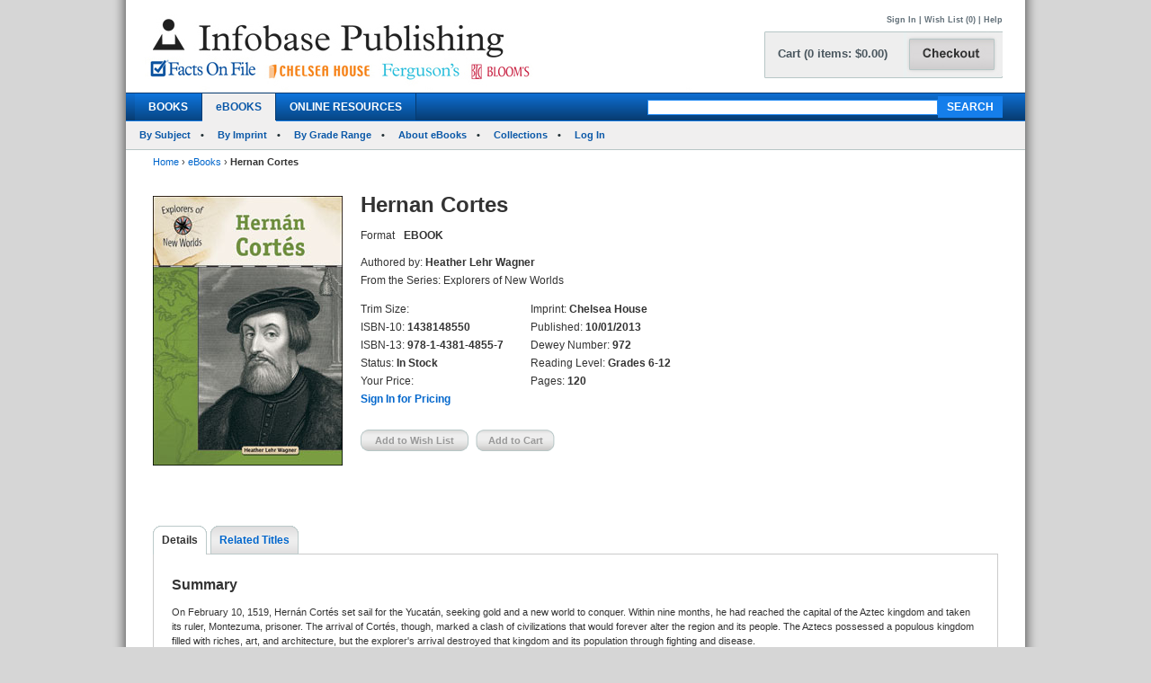

--- FILE ---
content_type: text/html; charset=utf-8
request_url: https://ferguson.infobasepublishing.com/Bookdetail.aspx?ISBN=1438148550&eBooks=1
body_size: 107949
content:


<!DOCTYPE html PUBLIC "-//W3C//DTD XHTML 1.0 Transitional//EN" "http://www.w3.org/TR/xhtml1/DTD/xhtml1-transitional.dtd">


<html xmlns="http://www.w3.org/1999/xhtml">

<head><meta http-equiv="content-type" content="text/html;charset=utf-8" /><title>
	Infobase Publishing - Hernan Cortes
</title><link href="/common/css/main.css" rel="stylesheet" type="text/css" media="all" />
    <script type="text/javascript" src="/Common/js/common.js"></script>
<link href="/common/css/styles.css" rel="stylesheet" type="text/css" />
	

<script type="text/javascript">
function unhide(divID) {
  var item = document.getElementById(divID);
  if (item) {
    item.className=(item.className=='SubnavDiv')?'SubnavDivUnhide':'SubnavDiv';
  }
}
</script>
	

</head>
   
<body>
<form method="post" action="./Bookdetail.aspx?ISBN=1438148550&amp;eBooks=1" onkeypress="javascript:return WebForm_FireDefaultButton(event, 'ucHeader_btnSearch')" id="form1" enctype="multipart/form-data">
<div class="aspNetHidden">
<input type="hidden" name="__EVENTTARGET" id="__EVENTTARGET" value="" />
<input type="hidden" name="__EVENTARGUMENT" id="__EVENTARGUMENT" value="" />
<input type="hidden" name="__VIEWSTATE" id="__VIEWSTATE" value="/[base64]/[base64]/SVNCTj0xNDM4MTQ4NTUwJmVCb29rcz0xZGQCCQ8PFgIfAQVBaHR0cHM6Ly93d3cuaW5mb2Jhc2VwdWJsaXNoaW5nLmNvbS9TcGVjaWFsT2ZmZXJzLmFzcHg/[base64]/[base64]/[base64]/[base64]/SVNCTj0xNDM4MTQ4NTUwJmVCb29rcz0xJnRhYj1MZWFybmluZ1Jlc291cmNlc2RkAkQPZBYCAgEPZBYCZg9kFhACAQ8PFgIfAQU2fi9Cb29rZGV0YWlsLmFzcHg/SVNCTj0xNDM4MTQ4NTUwJmVCb29rcz0xJnRhYj1EZXRhaWxzZGQCAw9kFgJmDw8WAh8BBUB+L0Jvb2tkZXRhaWwuYXNweD9JU0JOPTE0MzgxNDg1NTAmZUJvb2tzPTEmdGFiPVJldmlld3NBbmRSZXdhcmRzZGQCBQ8PFgQfAQU8fi9Cb29rZGV0YWlsLmFzcHg/[base64]/SVNCTj0xNDM4MTQ4NTUwJmVCb29rcz0xJnRhYj1MZWFybmluZ1Jlc291cmNlc2RkAg0PZBYCAgEPDxYCHwEFYi9TaWduSW4uYXNweD9QYWdlPWh0dHBzOi8vZmVyZ3Vzb24uaW5mb2Jhc2VwdWJsaXNoaW5nLmNvbS9Cb29rZGV0YWlsLmFzcHg/[base64]/SVNCTj0xNDM4MTQ4NTUwJmVCb29rcz0xZGQCEQ8PFgQfAAUHU2lnbiBJbh8BBWIvU2lnbkluLmFzcHg/[base64]/[base64]/[base64]/[base64]/[base64]/[base64]/SVNCTj0xNDM4MTQ4NTUwJmVCb29rcz0xZGQCEQ8PFgQfAAUHU2lnbiBJbh8BBWIvU2lnbkluLmFzcHg/[base64]/[base64]/SVNCTj0xNDM4MTQ4NTUwJmVCb29rcz0xZGQCEQ8PFgQfAAUHU2lnbiBJbh8BBWIvU2lnbkluLmFzcHg/[base64]/[base64]/[base64]/[base64]/[base64]/[base64]/SVNCTj0xNDM4MTQ4NTUwJmVCb29rcz0xZGQCEQ8PFgQfAAUHU2lnbiBJbh8BBWIvU2lnbkluLmFzcHg/[base64]/[base64]/SVNCTj0xNDM4MTQ4NTUwJmVCb29rcz0xZGQCEQ8PFgQfAAUHU2lnbiBJbh8BBWIvU2lnbkluLmFzcHg/[base64]/SVNCTj0xNDM4MTQ4NTUwJmVCb29rcz0xZGQCCQ9kFhBmDxUBCjE0MzgxNDg1NDJkAgMPDxYEHwAFDUdlcnRydWRlIEJlbGwfAQUqfi9Cb29rZGV0YWlsLmFzcHg/[base64]/[base64]/SVNCTj0xNDM4MTQ4NTUwJmVCb29rcz0xZGQCEQ8PFgQfAAUHU2lnbiBJbh8BBWIvU2lnbkluLmFzcHg/[base64]/SVNCTj0xNDM4MTQ4NTUwJmVCb29rcz0xZGQCCw9kFhBmDxUBCjE0MzgxNDg1NTBkAgMPDxYEHwAFDUhlcm5hbiBDb3J0ZXMfAQUqfi9Cb29rZGV0YWlsLmFzcHg/[base64]/[base64]/[base64]/UGFnZT1odHRwczovL2Zlcmd1c29uLmluZm9iYXNlcHVibGlzaGluZy5jb20vQm9va2RldGFpbC5hc3B4P0lTQk49MTQzODE0ODU1MCZlQm9va3M9MWRkAg0PZBYQZg8VAQoxNDM4MTQ5Njk3ZAIDDw8WBB8ABQlIZXJvZG90dXMfAQUqfi9Cb29rZGV0YWlsLmFzcHg/[base64]/[base64]/SVNCTj0xNDM4MTQ4NTUwJmVCb29rcz0xZGQCEQ8PFgQfAAUHU2lnbiBJbh8BBWIvU2lnbkluLmFzcHg/[base64]/[base64]/SVNCTj0xNDM4MTQ4NTUwJmVCb29rcz0xZGQCEQ8PFgQfAAUHU2lnbiBJbh8BBWIvU2lnbkluLmFzcHg/[base64]/[base64]/[base64]/[base64]/SVNCTj0xNDM4MTQ4NTUwJmVCb29rcz0xZGQCEQ8PFgQfAAUHU2lnbiBJbh8BBWIvU2lnbkluLmFzcHg/[base64]/SVNCTj0xNDM4MTQ4NTUwJmVCb29rcz0xZGQCEg9kFhBmDxUBCjE0MzgxMjQ3NzVkAgMPDxYEHwAFKEpvaG4gU21pdGg6IEV4cGxvcmVyIGFuZCBDb2xvbmlhbCBMZWFkZXIfAQUqfi9Cb29rZGV0YWlsLmFzcHg/[base64]/[base64]/SVNCTj0xNDM4MTQ4NTUwJmVCb29rcz0xZGQCEQ8PFgQfAAUHU2lnbiBJbh8BBWIvU2lnbkluLmFzcHg/[base64]/[base64]/[base64]/[base64]/[base64]/[base64]/[base64]/[base64]/SVNCTj0xNDM4MTQ4NTUwJmVCb29rcz0xZGQCEQ8PFgQfAAUHU2lnbiBJbh8BBWIvU2lnbkluLmFzcHg/[base64]/[base64]/[base64]/[base64]/[base64]/[base64]/SVNCTj0xNDM4MTQ4NTUwJmVCb29rcz0xZGQCEQ8PFgQfAAUHU2lnbiBJbh8BBWIvU2lnbkluLmFzcHg/[base64]/[base64]/[base64]/[base64]/[base64]/[base64]/[base64]/[base64]/SVNCTj0xNDM4MTQ4NTUwJmVCb29rcz0xZGQCEQ8PFgQfAAUHU2lnbiBJbh8BBWIvU2lnbkluLmFzcHg/[base64]/[base64]/[base64]/[base64]/[base64]/[base64]/SVNCTj0xNDM4MTQ4NTUwJmVCb29rcz0xZGQCEQ8PFgQfAAUHU2lnbiBJbh8BBWIvU2lnbkluLmFzcHg/[base64]/[base64]/SVNCTj0xNDM4MTQ4NTUwJmVCb29rcz0xZGQCEQ8PFgQfAAUHU2lnbiBJbh8BBWIvU2lnbkluLmFzcHg/[base64]/SVNCTj0xNDM4MTQ4NTUwJmVCb29rcz0xZGQCIw9kFhBmDxUBCjE0MzgxNDg3MDRkAgMPDxYEHwAFDVZhc2NvIGRhIEdhbWEfAQUqfi9Cb29rZGV0YWlsLmFzcHg/[base64]/[base64]/SVNCTj0xNDM4MTQ4NTUwJmVCb29rcz0xZGQCEQ8PFgQfAAUHU2lnbiBJbh8BBWIvU2lnbkluLmFzcHg/[base64]/[base64]/[base64]/SVNCTj0xNDM4MTQ4NTUwJmVCb29rcz0xJnRhYj1SZWxhdGVkVGl0bGVzHwRnZGQCBw8PFgIfAQVBfi9Cb29rZGV0YWlsLmFzcHg/SVNCTj0xNDM4MTQ4NTUwJmVCb29rcz0xJnRhYj1TdGFuZGluZ09yZGVyUGxhbnNkZAIJDw8WAh8BBUB+L0Jvb2tkZXRhaWwuYXNweD9JU0JOPTE0MzgxNDg1NTAmZUJvb2tzPTEmdGFiPUxlYXJuaW5nUmVzb3VyY2VzZGRkaO7BNL4T/sRPMd8XcaqrBJyUnpBIEIcd19RPC/jHp2k=" />
</div>

<script type="text/javascript">
//<![CDATA[
var theForm = document.forms['form1'];
if (!theForm) {
    theForm = document.form1;
}
function __doPostBack(eventTarget, eventArgument) {
    if (!theForm.onsubmit || (theForm.onsubmit() != false)) {
        theForm.__EVENTTARGET.value = eventTarget;
        theForm.__EVENTARGUMENT.value = eventArgument;
        theForm.submit();
    }
}
//]]>
</script>


<script src="/WebResource.axd?d=SOn67lsUGFr5UTBFIPQKRfUj6g9piDp_1msYhHB6hkwP-r37L_LxXjFhyPvwwZbD0iMOJgmVvO_flxJUq_1H0FGLuvuc_mXCyH8CXzYSLhI1&amp;t=638285921964787378" type="text/javascript"></script>


<script src="/ScriptResource.axd?d=VG2Uy8AlpqGBnIKZKUQqZ3lgEwF0e5J5CIkS2on8rfeYjW_uIX_2BdowZq2eUVD_g-DWyW8Z6N96q4WfeZP4UkGd2cHHcpM1XXND4xPEEpVQyBNSrq_-Shve5SwcZNungXUTi0M45Hi33Pti0cp6RwTTnntPx4Mr7d-jt0KN4nc1&amp;t=13798092" type="text/javascript"></script>
<script src="/ScriptResource.axd?d=4a6bDyGqa2HydK-lXy4Ki0PHRB3xddJKSas2FjX9vk_qGe1rjyuYJyFFyzkY22CIjNlrZDxjOJ98MSY_5VfRlN-6mLij6VZa9CmHiqhsxJyUdl1nwRuLhuPhMFaGfTn80dSqxsy6_0yOqGaj4wG-IJ199bv1pIEguBY1j2tvWGXlhhlfbDTKqoIhg10KVqSo0&amp;t=13798092" type="text/javascript"></script>
<div class="aspNetHidden">

	<input type="hidden" name="__VIEWSTATEGENERATOR" id="__VIEWSTATEGENERATOR" value="6DCAC49F" />
	<input type="hidden" name="__SCROLLPOSITIONX" id="__SCROLLPOSITIONX" value="0" />
	<input type="hidden" name="__SCROLLPOSITIONY" id="__SCROLLPOSITIONY" value="0" />
	<input type="hidden" name="__EVENTVALIDATION" id="__EVENTVALIDATION" value="/wEdACsB8JvniCpV7evVEH3VZqvxNL2SUAO14nVtTs0y/[base64]/md5U/QyzqdTHkFBAMrHxPodsIXoiAM0x/KMa57O8uY5xKNDEQN3l4TYuwL9M7ES0d9ie5thciRW7aNKvtxh4RG4h9NoAWFMGpaWGNqm5B1P8//3zCAr2g0pcgTK5C/Hkl9ihI4G9Ujwn++kJxK0dvZ86wJp5CMpwyYxlufOyahQk2eVucBIZU4Ac3T0VSMMiUh+Jg0/S/D49ChMMsbrYdfOzv9Razu8cKO9Iwnmruy7vQowz4Ki/yVFk2RKAI+8ySOHIZ0kTt/w0eeNFh8xWZSEz7ak3VxU9oQWQv0eZK4WgwiielqVYIeJ5QcBNqKBveu/JRQ1KCgDYDlwcggiWog3E0yKEsM+/c6UUWxGQpliVKAyKTtS4cNZQrnFYQLgkiJk+t+D/U3veo0Eod/e3Xt8F4b+ckWX2vLyzJ9lP5EgOgM0bazJ9E++wfyC5JJh7p32RGtU9VF9j7ts22qHQ7vWM3GBxkyJM2mtGLUxiap4AXqrdnCKDdEFahgJ46NXu6hhsw03qwSefc3VKturP4PgDuuZAbthNA2PPumvHBSgRTSVG2CJcNVX9JuE/sdS+C+9N4ptD3BScx0RV1r1gAk+rHrn6J1buPHeXlNPCeHUKjs1X+9LG/L5oIw0t1t+r7XuR5HKmhaK0fQFrGJeLD00=" />
</div>
 
<div id="header">
    

<div class="mainborder">
    <div class="insideborder">
        <div class="row">
            <div class="topLogos">
                <a href="/Default.aspx">
                    <img src="/Common/images/logos.jpg" />
                </a>
            </div>
    
    	    <div class="topRightContainer">
		        <div class="upperNavigation">
			    <p style="text-align: right" class="topLink">
                      
				    <br />
            	    <a id="ucHeader_btnSignIn" href="javascript:__doPostBack(&#39;ctl00$ucHeader$btnSignIn&#39;,&#39;&#39;)">Sign In</a> | <a id="ucHeader_lnkWishList" href="https://www.infobasepublishing.com/WishList.aspx">Wish List (0)</a>    
                    
			         
			        | <a id="ucHeader_hlhelp" href="https://www.infobasepublishing.com/ContactUS.aspx?Page=FAQ">Help</a>
                </p>
		    </div>
  	  	        <div class="checkoutButton">
                    <a id="ucHeader_hlcart" href="https://www.infobasepublishing.com/Cart.aspx?Page=https://ferguson.infobasepublishing.com/Bookdetail.aspx?ISBN=1438148550&amp;eBooks=1">	
  	  			        <img src="/common/images/button_checkout.jpg" width="107" height="50" border="0" />
  	  	            </a>
  	  	        </div>
		        <div class="cartSummary">
			        <p style="text-align: left" class="cartText"> <a id="ucHeader_lnkCart" class="cartText" href="https://www.infobasepublishing.com/Cart.aspx?Page=https://ferguson.infobasepublishing.com/Bookdetail.aspx?ISBN=1438148550&amp;eBooks=1">Cart (0 items: $0.00)</a></p>
		        </div>
            </div>
        </div>
    </div>

    <div class="navWrapper row" id="Navigation">
        <ul class="navLinks">
            <li class="">
                <a id="ucHeader_hlBooks" href="https://www.infobasepublishing.com/SpecialOffers.aspx?Booktype2=h">BOOKS</a>
                
            </li>

            <li class="active">
                <a id="ucHeader_hlEbooks" href="https://www.infobasepublishing.com/eBookLanding.aspx?eBooks=1">eBOOKS</a>
            </li>

            <li class="">
                <a id="ucHeader_hlOnlineProductLanding" href="https://www.infobasepublishing.com/OnlineProductsLanding.aspx">ONLINE RESOURCES</a>
            </li>
        </ul>
        <div class="navSearch">
            <input name="ctl00$ucHeader$txtKeyword" type="text" maxlength="100" id="ucHeader_txtKeyword" class="searchboxBorder" size="39" name="searchText" />
            <input type="submit" name="ctl00$ucHeader$btnSearch" value="SEARCH" onclick="return doSimpleSearch(&#39;ucHeader_txtKeyword&#39;);" id="ucHeader_btnSearch" class="searchButton" />
        </div>
    </div>
        
            <ul class="subMenu">
                        <li>
                            
                                <a href="../../Browse.aspx?eBooks=1&Filter=Subject">By Subject</a>
                            
                        </li>
                      
                        <li>
                            
                                <a href="../../ImprintLanding.aspx?eBooks=1">By Imprint</a>
                            
                        </li>
                        <li>
                            
                                <a href="../../GradeLanding.aspx?eBooks=1">By Grade Range</a>
                            
                        </li>
                        <li>
                            
                                <a href="../../AbouteBooks.aspx">About eBooks</a>
                            
                        </li> 
                        <li>
                            
                                <a href="../../Collections.aspx">Collections</a>
                            
                        </li>
                        <li>
                            <a href="https://ebooks.infobase.com/e_Home.aspx" target="_blank">Log In</a>
                        </li>
                    </ul>
        
</div>
</div>



    <div id="wrapper" class="">
        <div id="bread">
            
<div><a id="ContentPlaceHolderBreadCrumbTrail_hlhome" href="Default.aspx">Home</a>  <span>&rsaquo;</span> 
<a id="ContentPlaceHolderBreadCrumbTrail_hlBooks" href="eBookLanding.aspx?eBooks=1">eBooks</a>  <span>&rsaquo;</span> 
<span id="ContentPlaceHolderBreadCrumbTrail_lblBreadCrumb"> <b>Hernan Cortes</b></span>
</div>
 
        </div>
        
        

<script type="text/javascript">
//<![CDATA[
Sys.WebForms.PageRequestManager._initialize('ctl00$MainContent$ScriptManager1', 'form1', ['tctl00$MainContent$UpdatePanel1','MainContent_UpdatePanel1','tctl00$MainContent$UpdatePanel3','MainContent_UpdatePanel3','tctl00$MainContent$UpdatePanel4','MainContent_UpdatePanel4','tctl00$MainContent$UpdatePanel2','MainContent_UpdatePanel2','tctl00$MainContent$UpdatePanel5','MainContent_UpdatePanel5'], [], [], 90, 'ctl00');
//]]>
</script>



<div class="topFull">
			
	
	

			
            
            <div class="seriesBookImage">
           		<img id="MainContent_ThumbNailImage" alt="" src="https://www.infobasepublishing.com/productimages/isbn13/closeups/9781438148557.jpg" /> 
           		<p>
                    
                   <br />
                   
                    
		        </p>	
			</div>
			
			<div class="seriesInfo">
			 <span id="MainContent_lblTitle" class="title">Hernan Cortes</span>
			<ul>
            	
            	<li><span id="MainContent_lbltext">Format</span></li>
            	<li><span id="MainContent_lblFormat"><b>EBOOK</b></span></li>
            	<li></li>
                <li></li>
            	
            </ul>
				<ul class="specs">
					<li>Authored by: <b><span id="MainContent_lblAuthor">Heather Lehr Wagner</span></b></li>
					<li><span id="MainContent_lblSeries">From the Series: Explorers of New Worlds</span></li>
						</ul>
						   <div class="uldiv">
                <ul class="specs">

				<li>Trim Size: <b><span id="MainContent_lblSize"></span></b></li>
					<li>ISBN-10: <b><span id="MainContent_lblISBN10">1438148550</span></b></li>
                    <li>ISBN-13: <b><span id="MainContent_lblISBN13">978-1-4381-4855-7</span></b></li>
                    <li>Status: <b><span id="MainContent_lblStatus">In Stock</span></b></li>
					<li><span id="MainContent_lbllistpricelabel">Your Price</span>: 
					<b></b><br />
					<b class="red">
					
				  <a id="MainContent_hlsignin" href="/SignIn.aspx?Page=https://ferguson.infobasepublishing.com/Bookdetail.aspx?ISBN=1438148550&amp;eBooks=1">Sign In for Pricing</a></b></li>
				
				       </ul>
            </div>
            
                <div class="uldiv">
                <ul class="specs">

            		<li>Imprint: <b><span id="MainContent_lblImprint">Chelsea House</span></b></li>
					<li><span id="MainContent_lblpublishedlabel">Published:</span> <b><span id="MainContent_lblPublished">10/01/2013</span></b></li>
					<li>Dewey Number: <b><span id="MainContent_lblDewey">972</span></b></li>
					<li>Reading Level: <b><span id="MainContent_lblAgeLevel">Grades 6-12</span></b></li>
					<li> <span id="MainContent_lblpagelabel">Pages:</span> <b><span id="MainContent_lblpages">120</span></b></li> 
						
            	       </ul>
            </div>
            
            
          
			
	<div class="btnsLeft">   
					<input type="submit" name="ctl00$MainContent$btnAddWishlist" value="Add to Wish List" id="MainContent_btnAddWishlist" disabled="disabled" class="aspNetDisabled wishButtonD" /> 
					     
 
					<input type="submit" name="ctl00$MainContent$btnAddCart" value="Add to Cart" id="MainContent_btnAddCart" disabled="disabled" class="aspNetDisabled cartButtonD" />
                    
                  
                    
            		</div> 
			</div>
			
		</div>
       
<div class="bottomFull">
<div id="MainContent_Details" class="VisibleDiv">
<div id="MainContent_UpdatePanel1">
	
<div class="tabs">
	<ul>
	                <li  class="on"><a id="MainContent_hlDetails1" class="on" href="Bookdetail.aspx?ISBN=1438148550&amp;eBooks=1&amp;tab=Details">Details</a></li>
                   
					<li id="MainContent_lirt1"><a id="MainContent_hlRelatedTitles1" href="Bookdetail.aspx?ISBN=1438148550&amp;eBooks=1&amp;tab=RelatedTitles">Related Titles</a></li>
					
					
	</ul>
</div>
<div class="tabBox">
<div id="MainContent_pnlSummary">
		
<br />
    <h2>Summary</h2> 
    <p><span id="MainContent_lblSummary"><p><span style="color: #333333; font-family: arial, sans-serif; font-size: 11px;">On February 10, 1519, Hern&#225;n Cort&#233;s set sail for the Yucat&#225;n, seeking gold and a new world to conquer. Within nine months, he had reached the capital of the Aztec kingdom and taken its ruler, Montezuma, prisoner. The arrival of Cort&#233;s, though, marked a clash of civilizations that would forever alter the region and its people. The Aztecs possessed a populous kingdom filled with riches, art, and architecture, but the explorer's arrival destroyed that kingdom and its population through fighting and disease.</span></p>
<p><em style="color: #333333; font-family: arial, sans-serif; font-size: 11px;">Hern&#225;n&#160;Cort&#233;s</em><span style="color: #333333; font-family: arial, sans-serif; font-size: 11px;">&#160;is the story of an ambitious man who was heralded as a heroic conqueror, a ruthless explorer who presented his king with a territory nine times larger than Spain itself, and a skilled military commander whose actions forever altered the land that we know today as Mexico. This biography recounts the&#160;</span><span style="color: #333333; font-family: arial, sans-serif; font-size: 10.909090995788574px;">circumstances that led to his expedition to Mexico and includes&#160;</span><span style="color: #333333; font-family: arial, sans-serif; font-size: 10.909090995788574px;">detailed coverage of the</span><span style="color: #333333; font-family: arial, sans-serif; font-size: 10.909090995788574px;">&#160;</span><span style="color: #333333; font-family: arial, sans-serif; font-size: 11px;">battles&#160;</span><span style="color: #333333; font-family: arial, sans-serif; font-size: 11px;">his army fought there, as well as insightful information on his life before and after his defeat of the Aztecs.</span></p></span></p>

	</div>
<div id="MainContent_pnlSpecs">
		
    <h2>Specifications</h2>
    <p><span id="MainContent_lblSpecs">eBook</span></p>

	</div>

</div>

</div>
</div> 
<div id="MainContent_ReviewsAndRewards" class="HiddenDiv">
<div id="MainContent_UpdatePanel3">
	
<div class="tabs">
	<ul>
	                <li><a id="MainContent_hlDetails3" href="Bookdetail.aspx?ISBN=1438148550&amp;eBooks=1&amp;tab=Details">Details</a></li>
                    <li  class="on"></li>
					<li id="MainContent_lirt2"><a id="MainContent_hlRelatedTitles3" href="Bookdetail.aspx?ISBN=1438148550&amp;eBooks=1&amp;tab=RelatedTitles">Related Titles</a></li>
					
	
	</ul>
</div>
<div class="tabBox">
 
</div>

</div>
</div>               
<div id="MainContent_RelatedTitles" class="HiddenDiv">
<div id="MainContent_UpdatePanel4">
	
<div class="tabs">
	<ul>
	                <li><a id="MainContent_hlDetails4" href="Bookdetail.aspx?ISBN=1438148550&amp;eBooks=1&amp;tab=Details">Details</a></li>
                    
					<li class="on"><a id="MainContent_hlRelatedTitles4" class="on" href="Bookdetail.aspx?ISBN=1438148550&amp;eBooks=1&amp;tab=RelatedTitles">Related Titles</a></li>
					
	
	</ul>
</div>
<div class="tabBox">
    <div class="tableWrap">
        <h5><span id="MainContent_hlAdditionalTitlesHeader"></span></h5>
            <div id="MainContent_pnlSigin">
		
    	  	<h6>Please <a id="MainContent_hlsignin2" href="/SignIn.aspx?Page=https://ferguson.infobasepublishing.com/Bookdetail.aspx?ISBN=1438148550&amp;eBooks=1">sign in</a> to see your eBook pricing and to be able to add items 
 to your Cart or Wish List.</h6>
            		
            	
            	

	</div>
        <table>
        <tr>
			<th class="tL" style="text-align: left;">Title</th>
			<th><span id="MainContent_lblListPriceLabel2">Your Price</span></th>
			<th>Format</th>
			<th>Status</th>
            <th>Add to Wish List</th>
			<th>Add to Cart</th>
		</tr>
        <tr></tr>
        
        <tr >
                                             
            <td class="tL" style="text-align: left;">
             <a name='143814962X'></a> <input type="hidden" name="ctl00$MainContent$rptDisplay$ctl00$hdnISBN" id="MainContent_rptDisplay_hdnISBN_0" value="143814962X" />
              <a id="MainContent_rptDisplay_lnkTitle_0" href="Bookdetail.aspx?ISBN=143814962X&amp;eBooks=1">Alexander Mackenzie</a><br />
            </td>
            <td><span id="MainContent_rptDisplay_lblTotal_0">––––––</span></td> 
             <td> <span id="MainContent_rptDisplay_lblFormat_0">eBook</span></td>
            <td> <span id="MainContent_rptDisplay_lblStatus_0">In Stock</span></td>     
            <td style="text-align:center;">
                <a id="MainContent_rptDisplay_hlAddtoWishList_0" href="/SignIn.aspx?Page=https://ferguson.infobasepublishing.com/Bookdetail.aspx?ISBN=1438148550&amp;eBooks=1" style="cursor:pointer;">Sign In</a>
                
                 
            </td>
            <td style="text-align:center;">
              <a id="MainContent_rptDisplay_hlAddtoCart_0" href="/SignIn.aspx?Page=https://ferguson.infobasepublishing.com/Bookdetail.aspx?ISBN=1438148550&amp;eBooks=1" style="cursor:pointer;">Sign In</a>
               
                 
                 </td>
         </tr>
         
         
         
         
        
        <tr >
                                             
            <td class="tL" style="text-align: left;">
             <a name='143814847X'></a> <input type="hidden" name="ctl00$MainContent$rptDisplay$ctl01$hdnISBN" id="MainContent_rptDisplay_hdnISBN_1" value="143814847X" />
              <a id="MainContent_rptDisplay_lnkTitle_1" href="Bookdetail.aspx?ISBN=143814847X&amp;eBooks=1">Alexandra David-Néel</a><br />
            </td>
            <td><span id="MainContent_rptDisplay_lblTotal_1">––––––</span></td> 
             <td> <span id="MainContent_rptDisplay_lblFormat_1">eBook</span></td>
            <td> <span id="MainContent_rptDisplay_lblStatus_1">In Stock</span></td>     
            <td style="text-align:center;">
                <a id="MainContent_rptDisplay_hlAddtoWishList_1" href="/SignIn.aspx?Page=https://ferguson.infobasepublishing.com/Bookdetail.aspx?ISBN=1438148550&amp;eBooks=1" style="cursor:pointer;">Sign In</a>
                
                 
            </td>
            <td style="text-align:center;">
              <a id="MainContent_rptDisplay_hlAddtoCart_1" href="/SignIn.aspx?Page=https://ferguson.infobasepublishing.com/Bookdetail.aspx?ISBN=1438148550&amp;eBooks=1" style="cursor:pointer;">Sign In</a>
               
                 
                 </td>
         </tr>
         
         
         
         
        
        <tr >
                                             
            <td class="tL" style="text-align: left;">
             <a name='1438148488'></a> <input type="hidden" name="ctl00$MainContent$rptDisplay$ctl02$hdnISBN" id="MainContent_rptDisplay_hdnISBN_2" value="1438148488" />
              <a id="MainContent_rptDisplay_lnkTitle_2" href="Bookdetail.aspx?ISBN=1438148488&amp;eBooks=1">Annie Montague Alexander</a><br />
            </td>
            <td><span id="MainContent_rptDisplay_lblTotal_2">––––––</span></td> 
             <td> <span id="MainContent_rptDisplay_lblFormat_2">eBook</span></td>
            <td> <span id="MainContent_rptDisplay_lblStatus_2">In Stock</span></td>     
            <td style="text-align:center;">
                <a id="MainContent_rptDisplay_hlAddtoWishList_2" href="/SignIn.aspx?Page=https://ferguson.infobasepublishing.com/Bookdetail.aspx?ISBN=1438148550&amp;eBooks=1" style="cursor:pointer;">Sign In</a>
                
                 
            </td>
            <td style="text-align:center;">
              <a id="MainContent_rptDisplay_hlAddtoCart_2" href="/SignIn.aspx?Page=https://ferguson.infobasepublishing.com/Bookdetail.aspx?ISBN=1438148550&amp;eBooks=1" style="cursor:pointer;">Sign In</a>
               
                 
                 </td>
         </tr>
         
         
         
         
        
        <tr >
                                             
            <td class="tL" style="text-align: left;">
             <a name='1438148496'></a> <input type="hidden" name="ctl00$MainContent$rptDisplay$ctl03$hdnISBN" id="MainContent_rptDisplay_hdnISBN_3" value="1438148496" />
              <a id="MainContent_rptDisplay_lnkTitle_3" href="Bookdetail.aspx?ISBN=1438148496&amp;eBooks=1">Captain James Cook</a><br />
            </td>
            <td><span id="MainContent_rptDisplay_lblTotal_3">––––––</span></td> 
             <td> <span id="MainContent_rptDisplay_lblFormat_3">eBook</span></td>
            <td> <span id="MainContent_rptDisplay_lblStatus_3">In Stock</span></td>     
            <td style="text-align:center;">
                <a id="MainContent_rptDisplay_hlAddtoWishList_3" href="/SignIn.aspx?Page=https://ferguson.infobasepublishing.com/Bookdetail.aspx?ISBN=1438148550&amp;eBooks=1" style="cursor:pointer;">Sign In</a>
                
                 
            </td>
            <td style="text-align:center;">
              <a id="MainContent_rptDisplay_hlAddtoCart_3" href="/SignIn.aspx?Page=https://ferguson.infobasepublishing.com/Bookdetail.aspx?ISBN=1438148550&amp;eBooks=1" style="cursor:pointer;">Sign In</a>
               
                 
                 </td>
         </tr>
         
         
         
         
        
        <tr >
                                             
            <td class="tL" style="text-align: left;">
             <a name='143814850X'></a> <input type="hidden" name="ctl00$MainContent$rptDisplay$ctl04$hdnISBN" id="MainContent_rptDisplay_hdnISBN_4" value="143814850X" />
              <a id="MainContent_rptDisplay_lnkTitle_4" href="Bookdetail.aspx?ISBN=143814850X&amp;eBooks=1">Christopher Columbus</a><br />
            </td>
            <td><span id="MainContent_rptDisplay_lblTotal_4">––––––</span></td> 
             <td> <span id="MainContent_rptDisplay_lblFormat_4">eBook</span></td>
            <td> <span id="MainContent_rptDisplay_lblStatus_4">In Stock</span></td>     
            <td style="text-align:center;">
                <a id="MainContent_rptDisplay_hlAddtoWishList_4" href="/SignIn.aspx?Page=https://ferguson.infobasepublishing.com/Bookdetail.aspx?ISBN=1438148550&amp;eBooks=1" style="cursor:pointer;">Sign In</a>
                
                 
            </td>
            <td style="text-align:center;">
              <a id="MainContent_rptDisplay_hlAddtoCart_4" href="/SignIn.aspx?Page=https://ferguson.infobasepublishing.com/Bookdetail.aspx?ISBN=1438148550&amp;eBooks=1" style="cursor:pointer;">Sign In</a>
               
                 
                 </td>
         </tr>
         
         
         
         
        
        <tr >
                                             
            <td class="tL" style="text-align: left;">
             <a name='1438146930'></a> <input type="hidden" name="ctl00$MainContent$rptDisplay$ctl05$hdnISBN" id="MainContent_rptDisplay_hdnISBN_5" value="1438146930" />
              <a id="MainContent_rptDisplay_lnkTitle_5" href="Bookdetail.aspx?ISBN=1438146930&amp;eBooks=1">Daniel Boone</a><br />
            </td>
            <td><span id="MainContent_rptDisplay_lblTotal_5">––––––</span></td> 
             <td> <span id="MainContent_rptDisplay_lblFormat_5">eBook</span></td>
            <td> <span id="MainContent_rptDisplay_lblStatus_5">In Stock</span></td>     
            <td style="text-align:center;">
                <a id="MainContent_rptDisplay_hlAddtoWishList_5" href="/SignIn.aspx?Page=https://ferguson.infobasepublishing.com/Bookdetail.aspx?ISBN=1438148550&amp;eBooks=1" style="cursor:pointer;">Sign In</a>
                
                 
            </td>
            <td style="text-align:center;">
              <a id="MainContent_rptDisplay_hlAddtoCart_5" href="/SignIn.aspx?Page=https://ferguson.infobasepublishing.com/Bookdetail.aspx?ISBN=1438148550&amp;eBooks=1" style="cursor:pointer;">Sign In</a>
               
                 
                 </td>
         </tr>
         
         
         
         
        
        <tr >
                                             
            <td class="tL" style="text-align: left;">
             <a name='1438148518'></a> <input type="hidden" name="ctl00$MainContent$rptDisplay$ctl06$hdnISBN" id="MainContent_rptDisplay_hdnISBN_6" value="1438148518" />
              <a id="MainContent_rptDisplay_lnkTitle_6" href="Bookdetail.aspx?ISBN=1438148518&amp;eBooks=1">Ferdinand Magellan</a><br />
            </td>
            <td><span id="MainContent_rptDisplay_lblTotal_6">––––––</span></td> 
             <td> <span id="MainContent_rptDisplay_lblFormat_6">eBook</span></td>
            <td> <span id="MainContent_rptDisplay_lblStatus_6">In Stock</span></td>     
            <td style="text-align:center;">
                <a id="MainContent_rptDisplay_hlAddtoWishList_6" href="/SignIn.aspx?Page=https://ferguson.infobasepublishing.com/Bookdetail.aspx?ISBN=1438148550&amp;eBooks=1" style="cursor:pointer;">Sign In</a>
                
                 
            </td>
            <td style="text-align:center;">
              <a id="MainContent_rptDisplay_hlAddtoCart_6" href="/SignIn.aspx?Page=https://ferguson.infobasepublishing.com/Bookdetail.aspx?ISBN=1438148550&amp;eBooks=1" style="cursor:pointer;">Sign In</a>
               
                 
                 </td>
         </tr>
         
         
         
         
        
        <tr >
                                             
            <td class="tL" style="text-align: left;">
             <a name='1438148526'></a> <input type="hidden" name="ctl00$MainContent$rptDisplay$ctl07$hdnISBN" id="MainContent_rptDisplay_hdnISBN_7" value="1438148526" />
              <a id="MainContent_rptDisplay_lnkTitle_7" href="Bookdetail.aspx?ISBN=1438148526&amp;eBooks=1">Francisco Coronado</a><br />
            </td>
            <td><span id="MainContent_rptDisplay_lblTotal_7">––––––</span></td> 
             <td> <span id="MainContent_rptDisplay_lblFormat_7">eBook</span></td>
            <td> <span id="MainContent_rptDisplay_lblStatus_7">In Stock</span></td>     
            <td style="text-align:center;">
                <a id="MainContent_rptDisplay_hlAddtoWishList_7" href="/SignIn.aspx?Page=https://ferguson.infobasepublishing.com/Bookdetail.aspx?ISBN=1438148550&amp;eBooks=1" style="cursor:pointer;">Sign In</a>
                
                 
            </td>
            <td style="text-align:center;">
              <a id="MainContent_rptDisplay_hlAddtoCart_7" href="/SignIn.aspx?Page=https://ferguson.infobasepublishing.com/Bookdetail.aspx?ISBN=1438148550&amp;eBooks=1" style="cursor:pointer;">Sign In</a>
               
                 
                 </td>
         </tr>
         
         
         
         
        
        <tr >
                                             
            <td class="tL" style="text-align: left;">
             <a name='1438148534'></a> <input type="hidden" name="ctl00$MainContent$rptDisplay$ctl08$hdnISBN" id="MainContent_rptDisplay_hdnISBN_8" value="1438148534" />
              <a id="MainContent_rptDisplay_lnkTitle_8" href="Bookdetail.aspx?ISBN=1438148534&amp;eBooks=1">Francisco Pizarro</a><br />
            </td>
            <td><span id="MainContent_rptDisplay_lblTotal_8">––––––</span></td> 
             <td> <span id="MainContent_rptDisplay_lblFormat_8">eBook</span></td>
            <td> <span id="MainContent_rptDisplay_lblStatus_8">In Stock</span></td>     
            <td style="text-align:center;">
                <a id="MainContent_rptDisplay_hlAddtoWishList_8" href="/SignIn.aspx?Page=https://ferguson.infobasepublishing.com/Bookdetail.aspx?ISBN=1438148550&amp;eBooks=1" style="cursor:pointer;">Sign In</a>
                
                 
            </td>
            <td style="text-align:center;">
              <a id="MainContent_rptDisplay_hlAddtoCart_8" href="/SignIn.aspx?Page=https://ferguson.infobasepublishing.com/Bookdetail.aspx?ISBN=1438148550&amp;eBooks=1" style="cursor:pointer;">Sign In</a>
               
                 
                 </td>
         </tr>
         
         
         
         
        
        <tr >
                                             
            <td class="tL" style="text-align: left;">
             <a name='1438148542'></a> <input type="hidden" name="ctl00$MainContent$rptDisplay$ctl09$hdnISBN" id="MainContent_rptDisplay_hdnISBN_9" value="1438148542" />
              <a id="MainContent_rptDisplay_lnkTitle_9" href="Bookdetail.aspx?ISBN=1438148542&amp;eBooks=1">Gertrude Bell</a><br />
            </td>
            <td><span id="MainContent_rptDisplay_lblTotal_9">––––––</span></td> 
             <td> <span id="MainContent_rptDisplay_lblFormat_9">eBook</span></td>
            <td> <span id="MainContent_rptDisplay_lblStatus_9">In Stock</span></td>     
            <td style="text-align:center;">
                <a id="MainContent_rptDisplay_hlAddtoWishList_9" href="/SignIn.aspx?Page=https://ferguson.infobasepublishing.com/Bookdetail.aspx?ISBN=1438148550&amp;eBooks=1" style="cursor:pointer;">Sign In</a>
                
                 
            </td>
            <td style="text-align:center;">
              <a id="MainContent_rptDisplay_hlAddtoCart_9" href="/SignIn.aspx?Page=https://ferguson.infobasepublishing.com/Bookdetail.aspx?ISBN=1438148550&amp;eBooks=1" style="cursor:pointer;">Sign In</a>
               
                 
                 </td>
         </tr>
         
         
         
         
        
        <tr >
                                             
            <td class="tL" style="text-align: left;">
             <a name='1438149654'></a> <input type="hidden" name="ctl00$MainContent$rptDisplay$ctl10$hdnISBN" id="MainContent_rptDisplay_hdnISBN_10" value="1438149654" />
              <a id="MainContent_rptDisplay_lnkTitle_10" href="Bookdetail.aspx?ISBN=1438149654&amp;eBooks=1">Henry Hudson</a><br />
            </td>
            <td><span id="MainContent_rptDisplay_lblTotal_10">––––––</span></td> 
             <td> <span id="MainContent_rptDisplay_lblFormat_10">eBook</span></td>
            <td> <span id="MainContent_rptDisplay_lblStatus_10">In Stock</span></td>     
            <td style="text-align:center;">
                <a id="MainContent_rptDisplay_hlAddtoWishList_10" href="/SignIn.aspx?Page=https://ferguson.infobasepublishing.com/Bookdetail.aspx?ISBN=1438148550&amp;eBooks=1" style="cursor:pointer;">Sign In</a>
                
                 
            </td>
            <td style="text-align:center;">
              <a id="MainContent_rptDisplay_hlAddtoCart_10" href="/SignIn.aspx?Page=https://ferguson.infobasepublishing.com/Bookdetail.aspx?ISBN=1438148550&amp;eBooks=1" style="cursor:pointer;">Sign In</a>
               
                 
                 </td>
         </tr>
         
         
         
         
        
        <tr >
                                             
            <td class="tL" style="text-align: left;">
             <a name='1438148550'></a> <input type="hidden" name="ctl00$MainContent$rptDisplay$ctl11$hdnISBN" id="MainContent_rptDisplay_hdnISBN_11" value="1438148550" />
              <a id="MainContent_rptDisplay_lnkTitle_11" href="Bookdetail.aspx?ISBN=1438148550&amp;eBooks=1">Hernan Cortes</a><br />
            </td>
            <td><span id="MainContent_rptDisplay_lblTotal_11">––––––</span></td> 
             <td> <span id="MainContent_rptDisplay_lblFormat_11">eBook</span></td>
            <td> <span id="MainContent_rptDisplay_lblStatus_11">In Stock</span></td>     
            <td style="text-align:center;">
                <a id="MainContent_rptDisplay_hlAddtoWishList_11" href="/SignIn.aspx?Page=https://ferguson.infobasepublishing.com/Bookdetail.aspx?ISBN=1438148550&amp;eBooks=1" style="cursor:pointer;">Sign In</a>
                
                 
            </td>
            <td style="text-align:center;">
              <a id="MainContent_rptDisplay_hlAddtoCart_11" href="/SignIn.aspx?Page=https://ferguson.infobasepublishing.com/Bookdetail.aspx?ISBN=1438148550&amp;eBooks=1" style="cursor:pointer;">Sign In</a>
               
                 
                 </td>
         </tr>
         
         
         
         
        
        <tr >
                                             
            <td class="tL" style="text-align: left;">
             <a name='1438148569'></a> <input type="hidden" name="ctl00$MainContent$rptDisplay$ctl12$hdnISBN" id="MainContent_rptDisplay_hdnISBN_12" value="1438148569" />
              <a id="MainContent_rptDisplay_lnkTitle_12" href="Bookdetail.aspx?ISBN=1438148569&amp;eBooks=1">Hernando de Soto</a><br />
            </td>
            <td><span id="MainContent_rptDisplay_lblTotal_12">––––––</span></td> 
             <td> <span id="MainContent_rptDisplay_lblFormat_12">eBook</span></td>
            <td> <span id="MainContent_rptDisplay_lblStatus_12">In Stock</span></td>     
            <td style="text-align:center;">
                <a id="MainContent_rptDisplay_hlAddtoWishList_12" href="/SignIn.aspx?Page=https://ferguson.infobasepublishing.com/Bookdetail.aspx?ISBN=1438148550&amp;eBooks=1" style="cursor:pointer;">Sign In</a>
                
                 
            </td>
            <td style="text-align:center;">
              <a id="MainContent_rptDisplay_hlAddtoCart_12" href="/SignIn.aspx?Page=https://ferguson.infobasepublishing.com/Bookdetail.aspx?ISBN=1438148550&amp;eBooks=1" style="cursor:pointer;">Sign In</a>
               
                 
                 </td>
         </tr>
         
         
         
         
        
        <tr >
                                             
            <td class="tL" style="text-align: left;">
             <a name='1438149697'></a> <input type="hidden" name="ctl00$MainContent$rptDisplay$ctl13$hdnISBN" id="MainContent_rptDisplay_hdnISBN_13" value="1438149697" />
              <a id="MainContent_rptDisplay_lnkTitle_13" href="Bookdetail.aspx?ISBN=1438149697&amp;eBooks=1">Herodotus</a><br />
            </td>
            <td><span id="MainContent_rptDisplay_lblTotal_13">––––––</span></td> 
             <td> <span id="MainContent_rptDisplay_lblFormat_13">eBook</span></td>
            <td> <span id="MainContent_rptDisplay_lblStatus_13">In Stock</span></td>     
            <td style="text-align:center;">
                <a id="MainContent_rptDisplay_hlAddtoWishList_13" href="/SignIn.aspx?Page=https://ferguson.infobasepublishing.com/Bookdetail.aspx?ISBN=1438148550&amp;eBooks=1" style="cursor:pointer;">Sign In</a>
                
                 
            </td>
            <td style="text-align:center;">
              <a id="MainContent_rptDisplay_hlAddtoCart_13" href="/SignIn.aspx?Page=https://ferguson.infobasepublishing.com/Bookdetail.aspx?ISBN=1438148550&amp;eBooks=1" style="cursor:pointer;">Sign In</a>
               
                 
                 </td>
         </tr>
         
         
         
         
        
        <tr >
                                             
            <td class="tL" style="text-align: left;">
             <a name='1438148577'></a> <input type="hidden" name="ctl00$MainContent$rptDisplay$ctl14$hdnISBN" id="MainContent_rptDisplay_hdnISBN_14" value="1438148577" />
              <a id="MainContent_rptDisplay_lnkTitle_14" href="Bookdetail.aspx?ISBN=1438148577&amp;eBooks=1">Jacques Cartier</a><br />
            </td>
            <td><span id="MainContent_rptDisplay_lblTotal_14">––––––</span></td> 
             <td> <span id="MainContent_rptDisplay_lblFormat_14">eBook</span></td>
            <td> <span id="MainContent_rptDisplay_lblStatus_14">In Stock</span></td>     
            <td style="text-align:center;">
                <a id="MainContent_rptDisplay_hlAddtoWishList_14" href="/SignIn.aspx?Page=https://ferguson.infobasepublishing.com/Bookdetail.aspx?ISBN=1438148550&amp;eBooks=1" style="cursor:pointer;">Sign In</a>
                
                 
            </td>
            <td style="text-align:center;">
              <a id="MainContent_rptDisplay_hlAddtoCart_14" href="/SignIn.aspx?Page=https://ferguson.infobasepublishing.com/Bookdetail.aspx?ISBN=1438148550&amp;eBooks=1" style="cursor:pointer;">Sign In</a>
               
                 
                 </td>
         </tr>
         
         
         
         
        
        <tr >
                                             
            <td class="tL" style="text-align: left;">
             <a name='1438149638'></a> <input type="hidden" name="ctl00$MainContent$rptDisplay$ctl15$hdnISBN" id="MainContent_rptDisplay_hdnISBN_15" value="1438149638" />
              <a id="MainContent_rptDisplay_lnkTitle_15" href="Bookdetail.aspx?ISBN=1438149638&amp;eBooks=1">Jedediah Smith</a><br />
            </td>
            <td><span id="MainContent_rptDisplay_lblTotal_15">––––––</span></td> 
             <td> <span id="MainContent_rptDisplay_lblFormat_15">eBook</span></td>
            <td> <span id="MainContent_rptDisplay_lblStatus_15">In Stock</span></td>     
            <td style="text-align:center;">
                <a id="MainContent_rptDisplay_hlAddtoWishList_15" href="/SignIn.aspx?Page=https://ferguson.infobasepublishing.com/Bookdetail.aspx?ISBN=1438148550&amp;eBooks=1" style="cursor:pointer;">Sign In</a>
                
                 
            </td>
            <td style="text-align:center;">
              <a id="MainContent_rptDisplay_hlAddtoCart_15" href="/SignIn.aspx?Page=https://ferguson.infobasepublishing.com/Bookdetail.aspx?ISBN=1438148550&amp;eBooks=1" style="cursor:pointer;">Sign In</a>
               
                 
                 </td>
         </tr>
         
         
         
         
        
        <tr >
                                             
            <td class="tL" style="text-align: left;">
             <a name='1438148585'></a> <input type="hidden" name="ctl00$MainContent$rptDisplay$ctl16$hdnISBN" id="MainContent_rptDisplay_hdnISBN_16" value="1438148585" />
              <a id="MainContent_rptDisplay_lnkTitle_16" href="Bookdetail.aspx?ISBN=1438148585&amp;eBooks=1">John C. Fremont</a><br />
            </td>
            <td><span id="MainContent_rptDisplay_lblTotal_16">––––––</span></td> 
             <td> <span id="MainContent_rptDisplay_lblFormat_16">eBook</span></td>
            <td> <span id="MainContent_rptDisplay_lblStatus_16">In Stock</span></td>     
            <td style="text-align:center;">
                <a id="MainContent_rptDisplay_hlAddtoWishList_16" href="/SignIn.aspx?Page=https://ferguson.infobasepublishing.com/Bookdetail.aspx?ISBN=1438148550&amp;eBooks=1" style="cursor:pointer;">Sign In</a>
                
                 
            </td>
            <td style="text-align:center;">
              <a id="MainContent_rptDisplay_hlAddtoCart_16" href="/SignIn.aspx?Page=https://ferguson.infobasepublishing.com/Bookdetail.aspx?ISBN=1438148550&amp;eBooks=1" style="cursor:pointer;">Sign In</a>
               
                 
                 </td>
         </tr>
         
         
         
         
        
        <tr >
                                             
            <td class="tL" style="text-align: left;">
             <a name='1438146949'></a> <input type="hidden" name="ctl00$MainContent$rptDisplay$ctl17$hdnISBN" id="MainContent_rptDisplay_hdnISBN_17" value="1438146949" />
              <a id="MainContent_rptDisplay_lnkTitle_17" href="Bookdetail.aspx?ISBN=1438146949&amp;eBooks=1">John Cabot</a><br />
            </td>
            <td><span id="MainContent_rptDisplay_lblTotal_17">––––––</span></td> 
             <td> <span id="MainContent_rptDisplay_lblFormat_17">eBook</span></td>
            <td> <span id="MainContent_rptDisplay_lblStatus_17">In Stock</span></td>     
            <td style="text-align:center;">
                <a id="MainContent_rptDisplay_hlAddtoWishList_17" href="/SignIn.aspx?Page=https://ferguson.infobasepublishing.com/Bookdetail.aspx?ISBN=1438148550&amp;eBooks=1" style="cursor:pointer;">Sign In</a>
                
                 
            </td>
            <td style="text-align:center;">
              <a id="MainContent_rptDisplay_hlAddtoCart_17" href="/SignIn.aspx?Page=https://ferguson.infobasepublishing.com/Bookdetail.aspx?ISBN=1438148550&amp;eBooks=1" style="cursor:pointer;">Sign In</a>
               
                 
                 </td>
         </tr>
         
         
         
         
        
        <tr >
                                             
            <td class="tL" style="text-align: left;">
             <a name='1438124775'></a> <input type="hidden" name="ctl00$MainContent$rptDisplay$ctl18$hdnISBN" id="MainContent_rptDisplay_hdnISBN_18" value="1438124775" />
              <a id="MainContent_rptDisplay_lnkTitle_18" href="Bookdetail.aspx?ISBN=1438124775&amp;eBooks=1">John Smith: Explorer and Colonial Leader</a><br />
            </td>
            <td><span id="MainContent_rptDisplay_lblTotal_18">––––––</span></td> 
             <td> <span id="MainContent_rptDisplay_lblFormat_18">eBook</span></td>
            <td> <span id="MainContent_rptDisplay_lblStatus_18">In Stock</span></td>     
            <td style="text-align:center;">
                <a id="MainContent_rptDisplay_hlAddtoWishList_18" href="/SignIn.aspx?Page=https://ferguson.infobasepublishing.com/Bookdetail.aspx?ISBN=1438148550&amp;eBooks=1" style="cursor:pointer;">Sign In</a>
                
                 
            </td>
            <td style="text-align:center;">
              <a id="MainContent_rptDisplay_hlAddtoCart_18" href="/SignIn.aspx?Page=https://ferguson.infobasepublishing.com/Bookdetail.aspx?ISBN=1438148550&amp;eBooks=1" style="cursor:pointer;">Sign In</a>
               
                 
                 </td>
         </tr>
         
         
         
         
        
        <tr >
                                             
            <td class="tL" style="text-align: left;">
             <a name='1438146957'></a> <input type="hidden" name="ctl00$MainContent$rptDisplay$ctl19$hdnISBN" id="MainContent_rptDisplay_hdnISBN_19" value="1438146957" />
              <a id="MainContent_rptDisplay_lnkTitle_19" href="Bookdetail.aspx?ISBN=1438146957&amp;eBooks=1">Jolliet and Marquette</a><br />
            </td>
            <td><span id="MainContent_rptDisplay_lblTotal_19">––––––</span></td> 
             <td> <span id="MainContent_rptDisplay_lblFormat_19">eBook</span></td>
            <td> <span id="MainContent_rptDisplay_lblStatus_19">In Stock</span></td>     
            <td style="text-align:center;">
                <a id="MainContent_rptDisplay_hlAddtoWishList_19" href="/SignIn.aspx?Page=https://ferguson.infobasepublishing.com/Bookdetail.aspx?ISBN=1438148550&amp;eBooks=1" style="cursor:pointer;">Sign In</a>
                
                 
            </td>
            <td style="text-align:center;">
              <a id="MainContent_rptDisplay_hlAddtoCart_19" href="/SignIn.aspx?Page=https://ferguson.infobasepublishing.com/Bookdetail.aspx?ISBN=1438148550&amp;eBooks=1" style="cursor:pointer;">Sign In</a>
               
                 
                 </td>
         </tr>
         
         
         
         
        
        <tr >
                                             
            <td class="tL" style="text-align: left;">
             <a name='1438148593'></a> <input type="hidden" name="ctl00$MainContent$rptDisplay$ctl20$hdnISBN" id="MainContent_rptDisplay_hdnISBN_20" value="1438148593" />
              <a id="MainContent_rptDisplay_lnkTitle_20" href="Bookdetail.aspx?ISBN=1438148593&amp;eBooks=1">Juan Ponce de Leon</a><br />
            </td>
            <td><span id="MainContent_rptDisplay_lblTotal_20">––––––</span></td> 
             <td> <span id="MainContent_rptDisplay_lblFormat_20">eBook</span></td>
            <td> <span id="MainContent_rptDisplay_lblStatus_20">In Stock</span></td>     
            <td style="text-align:center;">
                <a id="MainContent_rptDisplay_hlAddtoWishList_20" href="/SignIn.aspx?Page=https://ferguson.infobasepublishing.com/Bookdetail.aspx?ISBN=1438148550&amp;eBooks=1" style="cursor:pointer;">Sign In</a>
                
                 
            </td>
            <td style="text-align:center;">
              <a id="MainContent_rptDisplay_hlAddtoCart_20" href="/SignIn.aspx?Page=https://ferguson.infobasepublishing.com/Bookdetail.aspx?ISBN=1438148550&amp;eBooks=1" style="cursor:pointer;">Sign In</a>
               
                 
                 </td>
         </tr>
         
         
         
         
        
        <tr >
                                             
            <td class="tL" style="text-align: left;">
             <a name='1438148607'></a> <input type="hidden" name="ctl00$MainContent$rptDisplay$ctl21$hdnISBN" id="MainContent_rptDisplay_hdnISBN_21" value="1438148607" />
              <a id="MainContent_rptDisplay_lnkTitle_21" href="Bookdetail.aspx?ISBN=1438148607&amp;eBooks=1">Lewis and Clark</a><br />
            </td>
            <td><span id="MainContent_rptDisplay_lblTotal_21">––––––</span></td> 
             <td> <span id="MainContent_rptDisplay_lblFormat_21">eBook</span></td>
            <td> <span id="MainContent_rptDisplay_lblStatus_21">In Stock</span></td>     
            <td style="text-align:center;">
                <a id="MainContent_rptDisplay_hlAddtoWishList_21" href="/SignIn.aspx?Page=https://ferguson.infobasepublishing.com/Bookdetail.aspx?ISBN=1438148550&amp;eBooks=1" style="cursor:pointer;">Sign In</a>
                
                 
            </td>
            <td style="text-align:center;">
              <a id="MainContent_rptDisplay_hlAddtoCart_21" href="/SignIn.aspx?Page=https://ferguson.infobasepublishing.com/Bookdetail.aspx?ISBN=1438148550&amp;eBooks=1" style="cursor:pointer;">Sign In</a>
               
                 
                 </td>
         </tr>
         
         
         
         
        
        <tr >
                                             
            <td class="tL" style="text-align: left;">
             <a name='1438148615'></a> <input type="hidden" name="ctl00$MainContent$rptDisplay$ctl22$hdnISBN" id="MainContent_rptDisplay_hdnISBN_22" value="1438148615" />
              <a id="MainContent_rptDisplay_lnkTitle_22" href="Bookdetail.aspx?ISBN=1438148615&amp;eBooks=1">Marco Polo</a><br />
            </td>
            <td><span id="MainContent_rptDisplay_lblTotal_22">––––––</span></td> 
             <td> <span id="MainContent_rptDisplay_lblFormat_22">eBook</span></td>
            <td> <span id="MainContent_rptDisplay_lblStatus_22">In Stock</span></td>     
            <td style="text-align:center;">
                <a id="MainContent_rptDisplay_hlAddtoWishList_22" href="/SignIn.aspx?Page=https://ferguson.infobasepublishing.com/Bookdetail.aspx?ISBN=1438148550&amp;eBooks=1" style="cursor:pointer;">Sign In</a>
                
                 
            </td>
            <td style="text-align:center;">
              <a id="MainContent_rptDisplay_hlAddtoCart_22" href="/SignIn.aspx?Page=https://ferguson.infobasepublishing.com/Bookdetail.aspx?ISBN=1438148550&amp;eBooks=1" style="cursor:pointer;">Sign In</a>
               
                 
                 </td>
         </tr>
         
         
         
         
        
        <tr >
                                             
            <td class="tL" style="text-align: left;">
             <a name='1438148623'></a> <input type="hidden" name="ctl00$MainContent$rptDisplay$ctl23$hdnISBN" id="MainContent_rptDisplay_hdnISBN_23" value="1438148623" />
              <a id="MainContent_rptDisplay_lnkTitle_23" href="Bookdetail.aspx?ISBN=1438148623&amp;eBooks=1">Mary Kingsley</a><br />
            </td>
            <td><span id="MainContent_rptDisplay_lblTotal_23">––––––</span></td> 
             <td> <span id="MainContent_rptDisplay_lblFormat_23">eBook</span></td>
            <td> <span id="MainContent_rptDisplay_lblStatus_23">In Stock</span></td>     
            <td style="text-align:center;">
                <a id="MainContent_rptDisplay_hlAddtoWishList_23" href="/SignIn.aspx?Page=https://ferguson.infobasepublishing.com/Bookdetail.aspx?ISBN=1438148550&amp;eBooks=1" style="cursor:pointer;">Sign In</a>
                
                 
            </td>
            <td style="text-align:center;">
              <a id="MainContent_rptDisplay_hlAddtoCart_23" href="/SignIn.aspx?Page=https://ferguson.infobasepublishing.com/Bookdetail.aspx?ISBN=1438148550&amp;eBooks=1" style="cursor:pointer;">Sign In</a>
               
                 
                 </td>
         </tr>
         
         
         
         
        
        <tr >
                                             
            <td class="tL" style="text-align: left;">
             <a name='1438148631'></a> <input type="hidden" name="ctl00$MainContent$rptDisplay$ctl24$hdnISBN" id="MainContent_rptDisplay_hdnISBN_24" value="1438148631" />
              <a id="MainContent_rptDisplay_lnkTitle_24" href="Bookdetail.aspx?ISBN=1438148631&amp;eBooks=1">Robert de La Salle</a><br />
            </td>
            <td><span id="MainContent_rptDisplay_lblTotal_24">––––––</span></td> 
             <td> <span id="MainContent_rptDisplay_lblFormat_24">eBook</span></td>
            <td> <span id="MainContent_rptDisplay_lblStatus_24">In Stock</span></td>     
            <td style="text-align:center;">
                <a id="MainContent_rptDisplay_hlAddtoWishList_24" href="/SignIn.aspx?Page=https://ferguson.infobasepublishing.com/Bookdetail.aspx?ISBN=1438148550&amp;eBooks=1" style="cursor:pointer;">Sign In</a>
                
                 
            </td>
            <td style="text-align:center;">
              <a id="MainContent_rptDisplay_hlAddtoCart_24" href="/SignIn.aspx?Page=https://ferguson.infobasepublishing.com/Bookdetail.aspx?ISBN=1438148550&amp;eBooks=1" style="cursor:pointer;">Sign In</a>
               
                 
                 </td>
         </tr>
         
         
         
         
        
        <tr >
                                             
            <td class="tL" style="text-align: left;">
             <a name='143814864X'></a> <input type="hidden" name="ctl00$MainContent$rptDisplay$ctl25$hdnISBN" id="MainContent_rptDisplay_hdnISBN_25" value="143814864X" />
              <a id="MainContent_rptDisplay_lnkTitle_25" href="Bookdetail.aspx?ISBN=143814864X&amp;eBooks=1">Robert Peary</a><br />
            </td>
            <td><span id="MainContent_rptDisplay_lblTotal_25">––––––</span></td> 
             <td> <span id="MainContent_rptDisplay_lblFormat_25">eBook</span></td>
            <td> <span id="MainContent_rptDisplay_lblStatus_25">In Stock</span></td>     
            <td style="text-align:center;">
                <a id="MainContent_rptDisplay_hlAddtoWishList_25" href="/SignIn.aspx?Page=https://ferguson.infobasepublishing.com/Bookdetail.aspx?ISBN=1438148550&amp;eBooks=1" style="cursor:pointer;">Sign In</a>
                
                 
            </td>
            <td style="text-align:center;">
              <a id="MainContent_rptDisplay_hlAddtoCart_25" href="/SignIn.aspx?Page=https://ferguson.infobasepublishing.com/Bookdetail.aspx?ISBN=1438148550&amp;eBooks=1" style="cursor:pointer;">Sign In</a>
               
                 
                 </td>
         </tr>
         
         
         
         
        
        <tr >
                                             
            <td class="tL" style="text-align: left;">
             <a name='1438146965'></a> <input type="hidden" name="ctl00$MainContent$rptDisplay$ctl26$hdnISBN" id="MainContent_rptDisplay_hdnISBN_26" value="1438146965" />
              <a id="MainContent_rptDisplay_lnkTitle_26" href="Bookdetail.aspx?ISBN=1438146965&amp;eBooks=1">Sacagawea</a><br />
            </td>
            <td><span id="MainContent_rptDisplay_lblTotal_26">––––––</span></td> 
             <td> <span id="MainContent_rptDisplay_lblFormat_26">eBook</span></td>
            <td> <span id="MainContent_rptDisplay_lblStatus_26">In Stock</span></td>     
            <td style="text-align:center;">
                <a id="MainContent_rptDisplay_hlAddtoWishList_26" href="/SignIn.aspx?Page=https://ferguson.infobasepublishing.com/Bookdetail.aspx?ISBN=1438148550&amp;eBooks=1" style="cursor:pointer;">Sign In</a>
                
                 
            </td>
            <td style="text-align:center;">
              <a id="MainContent_rptDisplay_hlAddtoCart_26" href="/SignIn.aspx?Page=https://ferguson.infobasepublishing.com/Bookdetail.aspx?ISBN=1438148550&amp;eBooks=1" style="cursor:pointer;">Sign In</a>
               
                 
                 </td>
         </tr>
         
         
         
         
        
        <tr >
                                             
            <td class="tL" style="text-align: left;">
             <a name='1438148658'></a> <input type="hidden" name="ctl00$MainContent$rptDisplay$ctl27$hdnISBN" id="MainContent_rptDisplay_hdnISBN_27" value="1438148658" />
              <a id="MainContent_rptDisplay_lnkTitle_27" href="Bookdetail.aspx?ISBN=1438148658&amp;eBooks=1">Sir Edmund Hillary</a><br />
            </td>
            <td><span id="MainContent_rptDisplay_lblTotal_27">––––––</span></td> 
             <td> <span id="MainContent_rptDisplay_lblFormat_27">eBook</span></td>
            <td> <span id="MainContent_rptDisplay_lblStatus_27">In Stock</span></td>     
            <td style="text-align:center;">
                <a id="MainContent_rptDisplay_hlAddtoWishList_27" href="/SignIn.aspx?Page=https://ferguson.infobasepublishing.com/Bookdetail.aspx?ISBN=1438148550&amp;eBooks=1" style="cursor:pointer;">Sign In</a>
                
                 
            </td>
            <td style="text-align:center;">
              <a id="MainContent_rptDisplay_hlAddtoCart_27" href="/SignIn.aspx?Page=https://ferguson.infobasepublishing.com/Bookdetail.aspx?ISBN=1438148550&amp;eBooks=1" style="cursor:pointer;">Sign In</a>
               
                 
                 </td>
         </tr>
         
         
         
         
        
        <tr >
                                             
            <td class="tL" style="text-align: left;">
             <a name='1438148666'></a> <input type="hidden" name="ctl00$MainContent$rptDisplay$ctl28$hdnISBN" id="MainContent_rptDisplay_hdnISBN_28" value="1438148666" />
              <a id="MainContent_rptDisplay_lnkTitle_28" href="Bookdetail.aspx?ISBN=1438148666&amp;eBooks=1">Sir Ernest Shackleton</a><br />
            </td>
            <td><span id="MainContent_rptDisplay_lblTotal_28">––––––</span></td> 
             <td> <span id="MainContent_rptDisplay_lblFormat_28">eBook</span></td>
            <td> <span id="MainContent_rptDisplay_lblStatus_28">In Stock</span></td>     
            <td style="text-align:center;">
                <a id="MainContent_rptDisplay_hlAddtoWishList_28" href="/SignIn.aspx?Page=https://ferguson.infobasepublishing.com/Bookdetail.aspx?ISBN=1438148550&amp;eBooks=1" style="cursor:pointer;">Sign In</a>
                
                 
            </td>
            <td style="text-align:center;">
              <a id="MainContent_rptDisplay_hlAddtoCart_28" href="/SignIn.aspx?Page=https://ferguson.infobasepublishing.com/Bookdetail.aspx?ISBN=1438148550&amp;eBooks=1" style="cursor:pointer;">Sign In</a>
               
                 
                 </td>
         </tr>
         
         
         
         
        
        <tr >
                                             
            <td class="tL" style="text-align: left;">
             <a name='1438148674'></a> <input type="hidden" name="ctl00$MainContent$rptDisplay$ctl29$hdnISBN" id="MainContent_rptDisplay_hdnISBN_29" value="1438148674" />
              <a id="MainContent_rptDisplay_lnkTitle_29" href="Bookdetail.aspx?ISBN=1438148674&amp;eBooks=1">Sir Francis Drake</a><br />
            </td>
            <td><span id="MainContent_rptDisplay_lblTotal_29">––––––</span></td> 
             <td> <span id="MainContent_rptDisplay_lblFormat_29">eBook</span></td>
            <td> <span id="MainContent_rptDisplay_lblStatus_29">In Stock</span></td>     
            <td style="text-align:center;">
                <a id="MainContent_rptDisplay_hlAddtoWishList_29" href="/SignIn.aspx?Page=https://ferguson.infobasepublishing.com/Bookdetail.aspx?ISBN=1438148550&amp;eBooks=1" style="cursor:pointer;">Sign In</a>
                
                 
            </td>
            <td style="text-align:center;">
              <a id="MainContent_rptDisplay_hlAddtoCart_29" href="/SignIn.aspx?Page=https://ferguson.infobasepublishing.com/Bookdetail.aspx?ISBN=1438148550&amp;eBooks=1" style="cursor:pointer;">Sign In</a>
               
                 
                 </td>
         </tr>
         
         
         
         
        
        <tr >
                                             
            <td class="tL" style="text-align: left;">
             <a name='1438146973'></a> <input type="hidden" name="ctl00$MainContent$rptDisplay$ctl30$hdnISBN" id="MainContent_rptDisplay_hdnISBN_30" value="1438146973" />
              <a id="MainContent_rptDisplay_lnkTitle_30" href="Bookdetail.aspx?ISBN=1438146973&amp;eBooks=1">Sir Walter Raleigh</a><br />
            </td>
            <td><span id="MainContent_rptDisplay_lblTotal_30">––––––</span></td> 
             <td> <span id="MainContent_rptDisplay_lblFormat_30">eBook</span></td>
            <td> <span id="MainContent_rptDisplay_lblStatus_30">In Stock</span></td>     
            <td style="text-align:center;">
                <a id="MainContent_rptDisplay_hlAddtoWishList_30" href="/SignIn.aspx?Page=https://ferguson.infobasepublishing.com/Bookdetail.aspx?ISBN=1438148550&amp;eBooks=1" style="cursor:pointer;">Sign In</a>
                
                 
            </td>
            <td style="text-align:center;">
              <a id="MainContent_rptDisplay_hlAddtoCart_30" href="/SignIn.aspx?Page=https://ferguson.infobasepublishing.com/Bookdetail.aspx?ISBN=1438148550&amp;eBooks=1" style="cursor:pointer;">Sign In</a>
               
                 
                 </td>
         </tr>
         
         
         
         
        
        <tr >
                                             
            <td class="tL" style="text-align: left;">
             <a name='1438148682'></a> <input type="hidden" name="ctl00$MainContent$rptDisplay$ctl31$hdnISBN" id="MainContent_rptDisplay_hdnISBN_31" value="1438148682" />
              <a id="MainContent_rptDisplay_lnkTitle_31" href="Bookdetail.aspx?ISBN=1438148682&amp;eBooks=1">Sue Hendrickson</a><br />
            </td>
            <td><span id="MainContent_rptDisplay_lblTotal_31">––––––</span></td> 
             <td> <span id="MainContent_rptDisplay_lblFormat_31">eBook</span></td>
            <td> <span id="MainContent_rptDisplay_lblStatus_31">In Stock</span></td>     
            <td style="text-align:center;">
                <a id="MainContent_rptDisplay_hlAddtoWishList_31" href="/SignIn.aspx?Page=https://ferguson.infobasepublishing.com/Bookdetail.aspx?ISBN=1438148550&amp;eBooks=1" style="cursor:pointer;">Sign In</a>
                
                 
            </td>
            <td style="text-align:center;">
              <a id="MainContent_rptDisplay_hlAddtoCart_31" href="/SignIn.aspx?Page=https://ferguson.infobasepublishing.com/Bookdetail.aspx?ISBN=1438148550&amp;eBooks=1" style="cursor:pointer;">Sign In</a>
               
                 
                 </td>
         </tr>
         
         
         
         
        
        <tr >
                                             
            <td class="tL" style="text-align: left;">
             <a name='1438147791'></a> <input type="hidden" name="ctl00$MainContent$rptDisplay$ctl32$hdnISBN" id="MainContent_rptDisplay_hdnISBN_32" value="1438147791" />
              <a id="MainContent_rptDisplay_lnkTitle_32" href="Bookdetail.aspx?ISBN=1438147791&amp;eBooks=1">Sylvia Earle</a><br />
            </td>
            <td><span id="MainContent_rptDisplay_lblTotal_32">––––––</span></td> 
             <td> <span id="MainContent_rptDisplay_lblFormat_32">eBook</span></td>
            <td> <span id="MainContent_rptDisplay_lblStatus_32">In Stock</span></td>     
            <td style="text-align:center;">
                <a id="MainContent_rptDisplay_hlAddtoWishList_32" href="/SignIn.aspx?Page=https://ferguson.infobasepublishing.com/Bookdetail.aspx?ISBN=1438148550&amp;eBooks=1" style="cursor:pointer;">Sign In</a>
                
                 
            </td>
            <td style="text-align:center;">
              <a id="MainContent_rptDisplay_hlAddtoCart_32" href="/SignIn.aspx?Page=https://ferguson.infobasepublishing.com/Bookdetail.aspx?ISBN=1438148550&amp;eBooks=1" style="cursor:pointer;">Sign In</a>
               
                 
                 </td>
         </tr>
         
         
         
         
        
        <tr >
                                             
            <td class="tL" style="text-align: left;">
             <a name='1438148690'></a> <input type="hidden" name="ctl00$MainContent$rptDisplay$ctl33$hdnISBN" id="MainContent_rptDisplay_hdnISBN_33" value="1438148690" />
              <a id="MainContent_rptDisplay_lnkTitle_33" href="Bookdetail.aspx?ISBN=1438148690&amp;eBooks=1">The Apollo Astronauts</a><br />
            </td>
            <td><span id="MainContent_rptDisplay_lblTotal_33">––––––</span></td> 
             <td> <span id="MainContent_rptDisplay_lblFormat_33">eBook</span></td>
            <td> <span id="MainContent_rptDisplay_lblStatus_33">In Stock</span></td>     
            <td style="text-align:center;">
                <a id="MainContent_rptDisplay_hlAddtoWishList_33" href="/SignIn.aspx?Page=https://ferguson.infobasepublishing.com/Bookdetail.aspx?ISBN=1438148550&amp;eBooks=1" style="cursor:pointer;">Sign In</a>
                
                 
            </td>
            <td style="text-align:center;">
              <a id="MainContent_rptDisplay_hlAddtoCart_33" href="/SignIn.aspx?Page=https://ferguson.infobasepublishing.com/Bookdetail.aspx?ISBN=1438148550&amp;eBooks=1" style="cursor:pointer;">Sign In</a>
               
                 
                 </td>
         </tr>
         
         
         
         
        
        <tr >
                                             
            <td class="tL" style="text-align: left;">
             <a name='1438146981'></a> <input type="hidden" name="ctl00$MainContent$rptDisplay$ctl34$hdnISBN" id="MainContent_rptDisplay_hdnISBN_34" value="1438146981" />
              <a id="MainContent_rptDisplay_lnkTitle_34" href="Bookdetail.aspx?ISBN=1438146981&amp;eBooks=1">The Viking Explorers</a><br />
            </td>
            <td><span id="MainContent_rptDisplay_lblTotal_34">––––––</span></td> 
             <td> <span id="MainContent_rptDisplay_lblFormat_34">eBook</span></td>
            <td> <span id="MainContent_rptDisplay_lblStatus_34">In Stock</span></td>     
            <td style="text-align:center;">
                <a id="MainContent_rptDisplay_hlAddtoWishList_34" href="/SignIn.aspx?Page=https://ferguson.infobasepublishing.com/Bookdetail.aspx?ISBN=1438148550&amp;eBooks=1" style="cursor:pointer;">Sign In</a>
                
                 
            </td>
            <td style="text-align:center;">
              <a id="MainContent_rptDisplay_hlAddtoCart_34" href="/SignIn.aspx?Page=https://ferguson.infobasepublishing.com/Bookdetail.aspx?ISBN=1438148550&amp;eBooks=1" style="cursor:pointer;">Sign In</a>
               
                 
                 </td>
         </tr>
         
         
         
         
        
        <tr >
                                             
            <td class="tL" style="text-align: left;">
             <a name='1438148704'></a> <input type="hidden" name="ctl00$MainContent$rptDisplay$ctl35$hdnISBN" id="MainContent_rptDisplay_hdnISBN_35" value="1438148704" />
              <a id="MainContent_rptDisplay_lnkTitle_35" href="Bookdetail.aspx?ISBN=1438148704&amp;eBooks=1">Vasco da Gama</a><br />
            </td>
            <td><span id="MainContent_rptDisplay_lblTotal_35">––––––</span></td> 
             <td> <span id="MainContent_rptDisplay_lblFormat_35">eBook</span></td>
            <td> <span id="MainContent_rptDisplay_lblStatus_35">In Stock</span></td>     
            <td style="text-align:center;">
                <a id="MainContent_rptDisplay_hlAddtoWishList_35" href="/SignIn.aspx?Page=https://ferguson.infobasepublishing.com/Bookdetail.aspx?ISBN=1438148550&amp;eBooks=1" style="cursor:pointer;">Sign In</a>
                
                 
            </td>
            <td style="text-align:center;">
              <a id="MainContent_rptDisplay_hlAddtoCart_35" href="/SignIn.aspx?Page=https://ferguson.infobasepublishing.com/Bookdetail.aspx?ISBN=1438148550&amp;eBooks=1" style="cursor:pointer;">Sign In</a>
               
                 
                 </td>
         </tr>
         
         
         
         
        
        <tr >
                                             
            <td class="tL" style="text-align: left;">
             <a name='143814699X'></a> <input type="hidden" name="ctl00$MainContent$rptDisplay$ctl36$hdnISBN" id="MainContent_rptDisplay_hdnISBN_36" value="143814699X" />
              <a id="MainContent_rptDisplay_lnkTitle_36" href="Bookdetail.aspx?ISBN=143814699X&amp;eBooks=1">Vasco Nunez de Balboa</a><br />
            </td>
            <td><span id="MainContent_rptDisplay_lblTotal_36">––––––</span></td> 
             <td> <span id="MainContent_rptDisplay_lblFormat_36">eBook</span></td>
            <td> <span id="MainContent_rptDisplay_lblStatus_36">In Stock</span></td>     
            <td style="text-align:center;">
                <a id="MainContent_rptDisplay_hlAddtoWishList_36" href="/SignIn.aspx?Page=https://ferguson.infobasepublishing.com/Bookdetail.aspx?ISBN=1438148550&amp;eBooks=1" style="cursor:pointer;">Sign In</a>
                
                 
            </td>
            <td style="text-align:center;">
              <a id="MainContent_rptDisplay_hlAddtoCart_36" href="/SignIn.aspx?Page=https://ferguson.infobasepublishing.com/Bookdetail.aspx?ISBN=1438148550&amp;eBooks=1" style="cursor:pointer;">Sign In</a>
               
                 
                 </td>
         </tr>
         
         
         
         
        
    </table>
    </div>

</div>

</div>
</div> 
 <div id="MainContent_StandingOrderPlans" class="HiddenDiv">
<div id="MainContent_UpdatePanel2">
	
<div class="tabs">
	<ul>
	                <li><a id="MainContent_hlDetails2" href="Bookdetail.aspx?ISBN=1438148550&amp;eBooks=1&amp;tab=Details">Details</a></li>
                    
					<li id="MainContent_lirt4"><a id="MainContent_hlRelatedTitles2" href="Bookdetail.aspx?ISBN=1438148550&amp;eBooks=1&amp;tab=RelatedTitles">Related Titles</a></li>
					<li class="on"></li>
	<li></li>
	</ul>
</div>
<div class="tabBox">
    <div class="tableWrap">
       <h2> Standing Order Plan</h2>
       
      
         <div id="MainContent_pnl1600571271">
		


<p>A Standing Order Plan saves you both time and money without risking a penny of your acquisitions budget. The number of copies you indicate of each new title  under the plan you select will automatically as the new edition becomes available. If, for any reason, you wish to cancel your subscription to the plan, please contact our Customer Service Department. </p>

<p>Standing Order Plan available for The World Almanac® for Kids:<br />
<b>Plan WK1</b>	Single-title hardcover edition at <b>20% discount</b></p>
<p>You can use <a href="Common/PDF/SOP_OrderForm_SP10.pdf" target="_blank">this order form (pdf)</a> to sign up for any of our Standing Order Plans, or you can contact our Customer Service Department:</p>
<p>
<b>Email: <A href="mailto:custserv@factsonfile.com">custserv@factsonfile.com</A></b><br />
<b>Phone Number (toll-free): 1-800-322-8755 </b><br />
<b>Fax Number (toll-free): 1-800-678-3633 </b><br />
</p>
       
	</div>
         
            
            
    </div>

</div>

</div>
</div> 

 <div id="MainContent_LearningResources" class="HiddenDiv">
<div id="MainContent_UpdatePanel5">
	
<div class="tabs">
	<ul>
	                <li><a id="MainContent_hlDetails5" href="Bookdetail.aspx?ISBN=1438148550&amp;eBooks=1&amp;tab=Details">Details</a></li>
                    
					<li id="MainContent_lirt5"><a id="MainContent_hlRelatedTitles5" href="Bookdetail.aspx?ISBN=1438148550&amp;eBooks=1&amp;tab=RelatedTitles">Related Titles</a></li>
					<li></li>
	<li class="on"></li>
	</ul>
</div>
<div class="tabBox">
    <div class="tableWrap">
      <h2>FREE Learning Resources</h2>
         
         
        
    </div>
    
</div>
  

</div>
</div>  			
</div>

      <span id="MainContent_temp"></span>

    </div>

    
<div id="footer">
	
		<div class="sect">
			<ul>
				<li class="head">Help</li>
				<li><a href="../../AboutUs.aspx">About Us</a></li>
				<li><a href="../../ContactUs.aspx?Page=Inquiries">Contact Us</a></li>
				<li><a href="https://infobase.com/careers/"  target="_blank" >Job Openings</a></li>
				<li><a href="#"  onclick="javascript:window.open('/Common/HTML/PrivacyPolicy.html', '','scrollbars=yes,menubar=no,height=800,width=625,resizable=yes,toolbar=no,location=no,status=no top=0, left=0');">Privacy Policy</a></li>
			
			</ul>
		</div>
		
	 <div class="sect">
			<ul>
			<li class="head">Forms</li>
				<li ><a target="_blank" href="Common/PDF/FOF_BookProcessingOrderForm.pdf">Book Processing Form</a></li>
									<li><a target="_blank" href="Common/PDF/InfobaseOrderBlank.pdf">Blank Order Form</a></li>
		
				
								<li><a target="_blank" href="Common/PDF/eBookReg_Infobase.xlsx">eBook Registration Form</a></li>
			</ul>

		</div>
		<div class="sect">
			<ul>
				<li class="head">Address</li>

				<li>Infobase</li>
				<li>8 The Green</li>
				<li>Suite 19225</li>
				<li>Dover, DE 19901</li>
			</ul>
		</div>
		
		<div class="sect">
			<ul>

				<li class="head">Contact Us</li>
				<li>Phone: 1-800-322-8755</li>
				<li>Fax: 1-800-678-3633</li>
				<li><a href="mailto:CustServ@Infobase.com">CustServ@Infobase.com</a></li>
			</ul>
		</div>

		
		<div class="sect">
			<ul>
				<li class="head">Copyright</li>
				<li>&copy; 2026 Infobase<br />All rights reserved.</li>
			</ul>
		</div>

	</div>
	
    

<script type="text/javascript">
//<![CDATA[

theForm.oldSubmit = theForm.submit;
theForm.submit = WebForm_SaveScrollPositionSubmit;

theForm.oldOnSubmit = theForm.onsubmit;
theForm.onsubmit = WebForm_SaveScrollPositionOnSubmit;
//]]>
</script>
</form>

</body>
</html>
